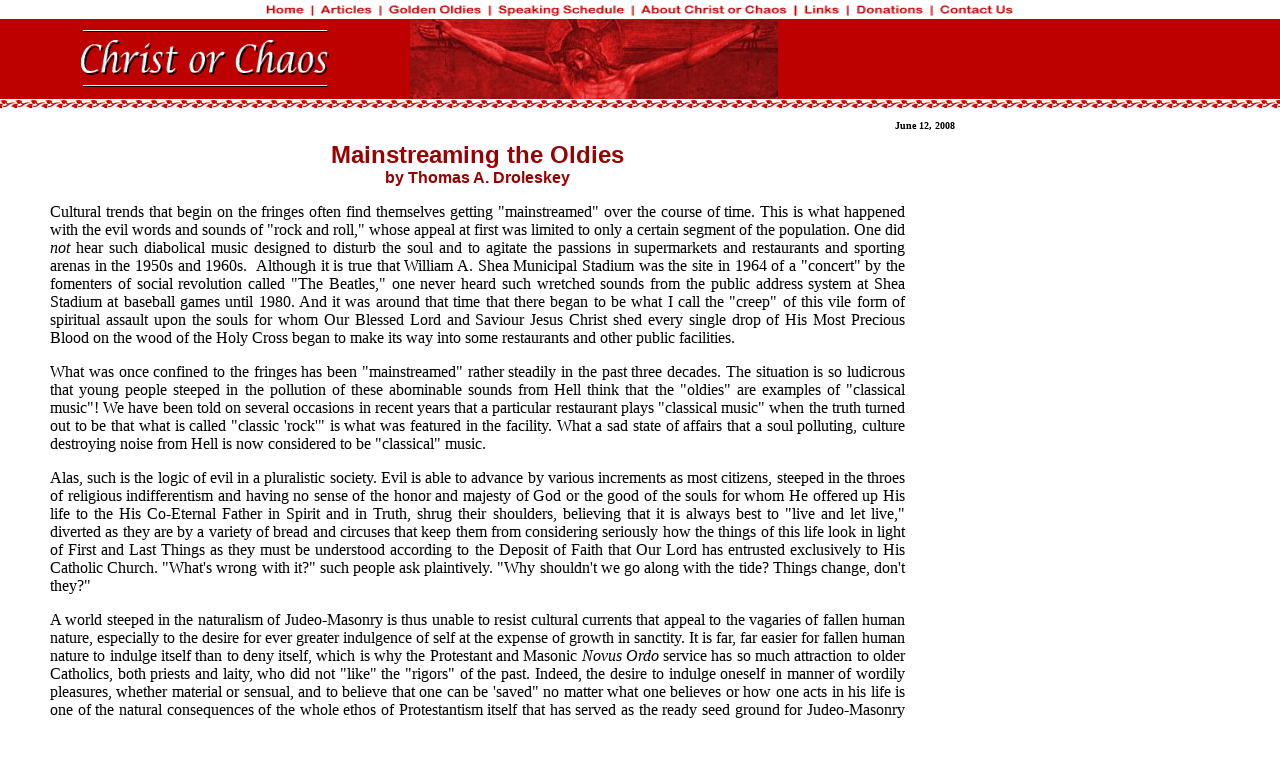

--- FILE ---
content_type: text/html; charset=UTF-8
request_url: http://www.christorchaos.com/MainstreamingtheOldies.html
body_size: 43564
content:
<!DOCTYPE HTML PUBLIC "-//W3C//DTD HTML 3.2 Final//EN">

<HTML>
<HEAD>
	<TITLE>Mainstreaming the Oldies</TITLE>
    <style type="text/css">
<!--
.style14 {
	font-family: Verdana, Arial, Helvetica, sans-serif;
	font-size: 16px;
}
.style15 {font-weight: bold}
.style16 {font-weight: bold}
-->
    </style>
</HEAD>

<BODY bgcolor="#FFFFFF" leftmargin=0 topmargin=0 marginwidth=0 marginheight=0 text="#000000" link="#C00000" vlink="#800000" alink="#800000">

<map name="navMap">
  <area shape="rect" alt="Home" href="index.html" coords="214,129,263,148">
  <area shape="rect" alt="Articles" href="articles.html" coords="51,0,104,19">
  <area shape="rect" alt="Golden Oldies" href="oldies.html" coords="107,0,194,19">
  <area shape="rect" alt="Speaking Schedule" href="speaking.html" coords="197,0,311,19">
  <area shape="rect" alt="About Christ or Chaos" href="about.html" coords="314,0,445,19">
  <area shape="rect" alt="Links" href="links.html" coords="447,0,488,19">
  <area shape="rect" alt="Donations" href="donation.html" coords="489,0,556,19">
  <area shape="rect" alt="Contact Us" href="contact.html" coords="557,0,630,19">
</map>
<table width="100%" border="0" cellspacing="0" cellpadding="0">
	<tr><td colspan="3" align="center"><img src="images/nav_full.gif" width=778 height=19 alt="" border=0 usemap="#navMap"></td></tr>
	<tr>
		
    <td width="410" align="center" bgcolor="#BD0000"><a href="Feloniouswearing.html"><img src="images/header03.gif" width=302 height=80 border=0 alt=""></a></td>
		<td width="368" align="left" bgcolor="#BD0000"><img src="images/christbanner01.jpg" width=368 height=80 alt="" border="0"></td>
		<td align="left" bgcolor="#BD0000"><img src="images/ghost.gif" width=10 height=10 alt="" border="0"></td>
	</tr>
	<tr><td colspan="3" align="LEFT" background="images/holly01.gif"><img src="images/ghost.gif" width=1 height=11 border="0"></td></tr>
</table>

<table width="965" border="0" cellpadding="0" cellspacing="10">
  <tr> 
    <td width="945" colspan="3" align="right"><font face="Verdana" size="-2"><b> 
      June 12, 2008</b></font></td>
  </tr>
  <tr> 
    <td align="left" valign="top"> 
      <blockquote style="margin-bottom: 0">
        <h2 align="center" style="margin-bottom: 0"><font color="#990000" face="Verdana, Arial, Helvetica, sans-serif">Mainstreaming the Oldies</font></h2>
        <h2 align="center" class="style14" style="margin-top: 0;"><font color="#990000"><strong>by Thomas A. Droleskey</strong></font></h2>
        <p align="justify">Cultural trends that begin on the fringes often find themselves getting &quot;mainstreamed&quot; over the course of time. This is what happened with the evil words and sounds of &quot;rock and roll,&quot; whose appeal at first was limited to only a certain segment of the population. One did <em>not</em> hear such diabolical music designed to disturb the soul and to agitate the passions in supermarkets and restaurants and sporting arenas in the 1950s and 1960s.&nbsp; Although it is true that William A. Shea Municipal Stadium  was the site in 1964 of a &quot;concert&quot; by the fomenters of social revolution called &quot;The Beatles,&quot; one never heard such wretched sounds from the public address system at Shea Stadium at baseball games until 1980. And it was around that time that there began to be what I call the &quot;creep&quot; of this vile form of spiritual assault upon the souls for whom Our Blessed Lord and Saviour Jesus Christ shed every single drop of His Most Precious Blood on the wood of the Holy Cross began to make its way into some restaurants and other public facilities. </p>
        <p align="justify">What was once confined to the fringes has been &quot;mainstreamed&quot; rather steadily in the past three decades. The situation is so ludicrous that young people steeped in the pollution of these abominable sounds from Hell think that the &quot;oldies&quot; are examples of &quot;classical music&quot;! We have been told on several occasions in recent years that a particular restaurant plays &quot;classical music&quot; when the truth turned out to be that what is called  &quot;classic 'rock'&quot; is what was featured in the facility. What a sad state of affairs that a soul polluting, culture destroying noise from Hell is now considered to be &quot;classical&quot; music. </p>
        <p align="justify">Alas, such is the logic of evil in a pluralistic society. Evil is able to advance by various increments as most citizens, steeped in the throes of religious indifferentism and having no sense of the honor and majesty of God or the good of the souls for whom He offered up His life to the His Co-Eternal Father in Spirit and in Truth, shrug their shoulders, believing that it is always best to &quot;live and let live,&quot; diverted as they are by a variety of bread and circuses that keep them from considering seriously how the things of this life look in light of First and Last Things as they must be understood according to the Deposit of Faith that Our Lord has entrusted exclusively to His Catholic Church. &quot;What's wrong with it?&quot; such people ask plaintively. &quot;Why shouldn't we go along with the tide? Things change, don't they?&quot; </p>
        <p align="justify">A world steeped in the naturalism of Judeo-Masonry is thus unable to resist cultural currents that appeal to the vagaries of fallen human nature, especially to the desire for ever greater indulgence of self at the expense of growth in sanctity. It is far, far easier for fallen human nature to indulge itself than to deny itself, which is why the Protestant and Masonic<em> Novus Ordo</em> service has so much attraction to older Catholics, both priests and laity, who did not &quot;like&quot; the &quot;rigors&quot; of the past. Indeed, the desire to indulge oneself in manner of wordily pleasures, whether material or sensual, and to believe that one can be 'saved&quot; no matter what one believes or how one acts in his life is one of the natural consequences of the whole ethos of Protestantism itself that has served as the ready seed ground for Judeo-Masonry in the world and for Modernism in the life of the counterfeit church of conciliarism. Evil trends that advance first by increments wind up advancing by leaps and bounds over the course of time.</p>
<p align="justify">Much the same sort of phenonenon of &quot;mainstreaming&quot; evil has been occurring in the counterfeit church of conciliarism in the past fifty years. Apostasies and novelties and innovations that have been condemned repeatedly by the authority of the Catholic Church have been &quot;mainstreamed&quot; into the life of Catholics. This has occurred at the &quot;papal&quot; level as false &quot;pontiffs&quot; have spoken and acted in ways that have defied the anathemas of the past and/or have blasphemed God and defamed His greater honor and glory and majesty. Very few Catholics  have seemed to care about the mainstreaming of anathematized propositions and open displays of &quot;papal&quot; respect being shown to false religions, believing that the &quot;pope&quot; &quot;knows&quot; what he is doing as they immerse themselves ever more merrily and uncritical in the popular culture.</p>
<p align="justify">This mainstreaming of evil has occurred, most importantly, at the diocesan and parish levels as ever-increasing doses of profane and banal and sacrilegious elements have worked their way into the <em>Novus Ordo</em> service, which is <em>in se</em> offensive to God and harmful to the souls for whom He shed every single drop of His Most Precious Blood on the wood of the Holy Cross. Articles of the Faith are denied from the pulpit. Open blasphemies against Our Lady are uttered and tolerated at the highest levels of diocesan authority in the conciliar structures. The inerrancy of Sacred Scripture is questioned or denied. The ideology of evolutionism is taught as a given beyond question in so many places in the conciliar world. The seriousness of personal sin is denigrated. Popular culture is extolled, almost never criticized. Modesty of attire is not enforced in churches under conciliar control. The chapel veil for women? That &quot;anachronism&quot; is rejected as necessary even in places where the Motu Mass is offered (or simulated) in the conciliar structures. </p>
<p align="justify">There has been a wholesale mainstreaming of novelties and abominations that have eviscerated the Faith in the lives of so many hundreds of millions of Catholics worldwide. Can anyone say &quot;World Youth Day&quot;?</p>
<p align="justify">The false &quot;pontificate&quot; of Joseph Ratzinger/Benedict XVI is all about &quot;mainstreaming the oldies,&quot;<em> his</em> oldies, meaning the &quot;insights&quot; contained in the books that he wrote in the immediate aftermath of the &quot;Second&quot; Vatican Council, including <em>Introduction to Christianity</em> and <em>Theological Highlights of Vatican II</em>, as well as that golden oldie, <em>Principles of Catholic Theology</em>, as the &quot;gold standard&quot; for the &quot;correct&quot; interpretation of the &quot;Council&quot; as the &quot;faith&quot; meets &quot;modern man&quot; in the &quot;complexities&quot; of his contemporary existence. Anyone who thinks that Ratzinger/Benedict has abandoned his former writings because he has permitted a wider offering/simulation of a modernized version of the Immemorial Mass of Tradition is engaged in the most irresponsible form of self-deception. <em>He</em>  is telling us in his own words that this is not the case.</p>
<p align="justify">Consider the following report from the Vatican Information Service:</p>
<blockquote style="margin-bottom: 0;">
  <p align="justify">VATICAN CITY, 7 JUN 2008 (VIS) - This morning in the Vatican, the Holy Father received participants in the sixth European Symposium of University Professors, which is being held in Rome from 4 to 7 June on the theme: "Broadening the Horizons of Reason. Prospects for Philosophy".  
  <p align="justify">The symposium has been promoted by university professors in Rome and organised by the Office for Pastoral Care in Universities of the Vicariate of Rome, in collaboration with regional and provincial institutions and the local city authorities.  
  <p align="justify">In opening his address to them the Pope mentioned the fact that this year marks the tenth anniversary of John Paul II's Encyclical "Fides et ratio", and he recalled how when that document was published "fifty professors of philosophy in Roman universities ... expressed their gratitude to the Pope with a declaration underlining the importance of re-launching the study of philosophy in universities and schools".  
  <p align="justify">"The events of the years that have passed since the publication of the Encyclical have", said the Holy Father, "delineated more clearly the historical and cultural stage onto which philosophical research is called to enter. Indeed, the crisis of modernity is not a symptom of the decline of philosophy; on the contrary, philosophy must embark upon new lines of research in order to understand the true nature of that crisis".  
  <p align="justify">"Modernity is not simply a historically-datable cultural phenomenon; in reality it requires a new focus, a more exact understanding of the nature of man".  
  <p align="justify">Benedict XVI indicated that since the beginning of his pontificate he had received various suggestions "from men and women of our time", and that "in the light of these I have decided to offer a research proposal which I feel may arouse interest in a relaunch of philosophy and of its unique role within the modern academic and cultural world".  
  <p align="justify">Quoting his own book, "Introduction to Christianity", he said: "The Christian faith has made a clear choice: against the gods of religion for the God of the philosophers, in other words against the myth of custom and for the truth of being". And he went on: "This affirmation ... is still fully relevant in the historical-cultural context in which we now live. Indeed, only on the basis of this premise - which is historical and theological at one and the same time - is it possible to respond to the new expectations of philosophy. The risk that religion, even the Christian religion, be surreptitiously manipulated, is very real even today".  
  <p align="justify">"The proposal to 'Broaden the Horizons of Reason' should" he proceeded, "be understood as a request for a new openness towards the reality to which human beings in their uni-totality are called, overcoming old prejudices and reductive viewpoints in order to open the way to a new understanding of modernity".  
  <p align="justify">"The new dialogue between faith and reason which is needed today cannot come about in the terms and the ways it did in the past", said the Pope. "If it does not want to see itself reduced to the status of sterile intellectual exercise, it must start from the current real situation of mankind, and upon that build a reflection that embraces man's ontological and metaphysical truth".  
  <p align="justify" style="margin-bottom: 0;">In closing, Benedict XVI referred to the need to "promote high-profile academic centres in which philosophy can enter into dialogue with other disciplines, in particular with theology, to favour new cultural syntheses capable of guiding society". In this context, he expressed the hope that "Catholic academic institutions may be ready to create true cultural laboratories" and he invited the professors to encourage young people "to commit themselves to philosophical studies by facilitating appropriate initiatives" to guide them in that direction.(<span class="style15"><a href="http://212.77.1.245/news_services/press/vis/dinamiche/e1_en.htm">Antipope Highlights the Vital Role of Philosophy</a></span>.)<span class="style15"><br>
  </span></p>
  </blockquote>
<p align="justify" style="margin-top:0;">Apart from the simple little fact that there is no such thing as &quot;modern man&quot; and that Ratzinger's whole world view of this mythical entity is but a projection of his own inability or, more accurately, <em>unwillingness</em> to &quot;relate&quot; to the &quot;ways&quot; in which philosophy approached faith and reason in the &quot;past,&quot; one sees in this allocution a full-throated endorsement of <em>Introduction to Christianity</em>, proving once again, as he himself said in an interview with reporters for a German television station two years ago, that he is the same now as he has been throughout the course of his priesthood: </p>
<blockquote>
  <p align="justify">I've been taken apart various times: in my first phase as professor and in the intermediate phase, during my first phase as Cardinal and in the successive phase. Now comes a new division. Of course circumstances and situations and even people influence you because you take on different responsibilities. Let's say that my basic personality and even my basic vision have grown,<em> but in everything that is essential I have remained identical</em>. I'm happy that certain aspects that weren't noticed at first are now coming into the open. <a href="http://www.oecumene.radiovaticana.org/EN1/Articolo.asp?c=91054"><strong>Interview with Bayerische Rundfunk (ARD), ZDF, Deutsche Welle and Vatican Radio</strong></a> </p>
  </blockquote>
<p align="justify" style="margin-bottom: 0;">&nbsp;</p>
<p align="justify" style="margin-top:0;">Indeed, Joseph Ratzinger is the same now as Benedict XVI as he has been throughout his Modernist life. His rejection of Thomism, which is essential to his embrace of the New Theology, leads him to reject the very nature of God as He has revealed Himself to be. Ratzinger/Benedict does not believe that God has revealed a Deposit of Faith to the Catholic Church that must be understood in exactly the same way at all times and in all ages. Truth is capable of containing contradiction and paradox. Truth is so complex and capable of distortion by the human mind, Ratzinger believes, that it is never apprehended adequately, never expressed perfectly. As has been noted so many times on this site, such a view is contrary to natural reason and has been condemned by the authority of the Catholic Church. What does this matter to a man who has stated very publicly that the authority of the Catholic Church has been wrong in the past and that the &quot;true meaning&quot; of past pronouncements must be discerned in light of subsequent developments.</p>
<p align="justify">In addition to the usual quotations from Ratzinger's works--and from his allocutions as Benedict XVI--that have been used on this site to prove this very point, Ratzinger's Modernist views were on display in an explanation he gave in 1976 of a document issued in 1972 by the International Theological Commission on which he served at the time:</p>
<blockquote style="margin-bottom: 0;">
  <p align="justify"> In theses 10-12, the difficult problem of the relationship between language and thought is debated, which in post-conciliar discussions was the immediate departure point of the dispute. <br>
    <br>
The identity of the Christian substance as such, the Christian 'thing' was not directly ... censured, <strong>but it was pointed out that no formula, no matter how valid and indispensable it may have been in its time, can fully express the thought mentioned in it and declare it unequivocally forever, since language is constantly in movement and the content of its meaning changes</strong>. (<strong><a href="http://www.traditioninaction.org/ProgressivistDoc/A_099_RatzDogFormula.html">Fr. Ratzinger: Dogmatic formulas must always change</a></strong>.)</p>
  <p align="justify" style="margin-bottom: 0;">&nbsp;</p>
  </blockquote>
<p align="justify" style="margin-top:0;">This is to say, of course, that the Third Person of the Most Blessed Trinity, God the Holy Ghost, is capable of deceiving the Church, by the use of language that is capable of being misunderstood by succeeding generations even though it may have been &quot;clear&quot; to an earlier generation at the time the language was formulated. Does anyone need to reminded that he swore in <em>The Oath Against Modernism</em> nearly fifty-seven years ago, prior to his ordination as a priest on June 29, 1951, to reject this proposition? Does anyone need to be reminded of Pope Saint Pius X's prescient condemnation of this very view contained in <em>Pascendi Dominci Gregis</em>, September 8, 1907: </p>
<blockquote style="margin-bottom: 0;">
  <p align="justify" style="margin-bottom: 0;">Fourthly, I sincerely hold that the doctrine of faith was handed down to us from the apostles through the orthodox Fathers in exactly the same meaning and always in the same purport. Therefore, I entirely reject the heretical' misrepresentation that dogmas evolve and change from one meaning to another different from the one which the Church held previously. . . .</p>
  <p align="justify" style="margin-top:0;"><br>
  Finally, I declare that I am completely opposed to the error of the modernists who hold that there is nothing divine in sacred tradition; or what is far worse, say that there is, but in a pantheistic sense, with the result that there would remain nothing but this plain simple fact-one to be put on a par with the ordinary facts of history-the fact, namely, that a group of men by their own labor, skill, and talent have continued through subsequent ages a school begun by Christ and his apostles. I firmly hold, then, and shall hold to my dying breath the belief of the Fathers in the charism of truth, which certainly is, was, and always will be in the succession of the episcopacy from the apostles. The purpose of this is, then, not that dogma may be tailored according to what seems better and more suited to the culture of each age; rather, that the absolute and immutable truth preached by the apostles from the beginning may never be believed to be different, may never be understood in any other way. (<em>The Oath Against Modernism</em>, September 1,1910.)</p>
  <p align="justify"><strong>Hence it is quite impossible to maintain that they [dogmatic statements] absolutely contain the truth: for, in so far as they are symbols, they are the images of truth, and so must be adapted to the religious sense in its relation to man; and as instruments, they are the vehicles of truth, and must therefore in their turn be adapted to man in his relation to the religious sense. But the object of the religious sense, as something contained in the absolute, possesses an infinite variety of aspects, of which now one, now another, may present itself. In like manner he who believes can avail himself of varying conditions. Consequently, the formulas which we call dogma must be subject to these vicissitudes, and are, therefore, liable to change. Thus the way is open to the intrinsic evolution of dogma. Here we have an immense structure of sophisms which ruin and wreck all religion.</strong></p>
  <p align="justify">It is thus, Venerable Brethren, that for the Modernists, whether as authors or propagandists, there is to be nothing stable, nothing immutable in the Church. Nor, indeed, are they without forerunners in their doctrines, for it was of these that Our predecessor Pius IX wrote: "These enemies of divine revelation extol human progress to the skies, and with rash and sacrilegious daring would have it introduced into the Catholic religion as if this religion were not the work of God but of man, or some kind of philosophical discovery susceptible of perfection by human efforts." On the subject of revelation and dogma in particular, the doctrine of the Modernists offers nothing new. We find it condemned in the Syllabus of Pius IX, where it is enunciated in these terms: ''Divine revelation is imperfect, and therefore subject to continual and indefinite progress, corresponding with the progress of human reason"; and condemned still more solemnly in the Vatican Council: ''The doctrine of the faith which God has revealed has not been proposed to human intelligences to be perfected by them as if it were a philosophical system, but as a divine deposit entrusted to the Spouse of Christ to be faithfully guarded and infallibly interpreted. Hence also that sense of the sacred dogmas is to be perpetually retained which our Holy Mother the Church has once declared, nor is this sense ever to be abandoned on plea or pretext of a more profound comprehension of the truth." Nor is the development of our knowledge, even concerning the faith, barred by this pronouncement; on the contrary, it is supported and maintained. For the same Council continues: "Let intelligence and science and wisdom, therefore, increase and progress abundantly and vigorously in individuals, and in the mass, in the believer and in the whole Church, throughout the ages and the centuries -- but only in its own kind, that is, according to the same dogma, the same sense, the same acceptation." (<em>Pascendi Dominci Gregis</em>, September 8, 1907.)</p>
  <p align="justify" style="margin-bottom: 0;">&nbsp;</p>
  </blockquote>
<p align="justify" style="margin-top:0;">Was Pope Saint Pius X wrong? He would have to be for Father Joseph Ratzinger to have been correct in <em>Introduction to Christianity</em> and for Benedict XVI to have been correct in his infamous Christmas address to the conciliar curia on December 22, 2005, in which he discussed understanding the Faith in terms of &quot;continuity and discontinuity.&quot; The magisterial authority of the Catholic Church would have had to have failed in its mission to understand the nature of God and of His dogmatic truth for Ratzinger to be correct. This is impossible. </p>
<p align="justify">The same Pope Saint Pius X explained the essential nature of Thomism as means of protecting the integrity of the Catholic Faith:</p>
<blockquote style="margin-bottom: 0;">
  <p align="justify" style="margin-bottom: 0;"> For just as the opinion of certain ancients is to be rejected which maintains that it makes no difference to the truth of the Faith what any man thinks about the nature of creation, provided his opinions on the nature of God be sound, because error with regard to the nature of creation begets a false knowledge of God; <strong>so the principles of philosophy laid down by St. Thomas Aquinas are to be religiously and inviolably observed, because they are the means of acquiring such a knowledge of creation as is most congruent with the Faith; of refuting all the errors of all the ages, and of enabling man to distinguish clearly what things are to be attributed to God and to God alone</strong>&hellip;.</p>
  <p align="justify" style="margin-top:0;"><br>
St. Thomas perfected and augmented still further by the almost angelic quality of his intellect all this superb patrimony of wisdom which he inherited from his predecessors and applied it to prepare, illustrate and protect sacred doctrine in the minds of men. S<strong>ound reason suggests that it would be foolish to neglect it and religion will not suffer it to be in any way attenuated. And rightly, because, if Catholic doctrine is once deprived of this strong bulwark, it is useless to seek the slightest assistance for its defense in a philosophy whose principles are either common to the errors of materialism, monism, pantheism, socialism and modernism, or certainly not opposed to such systems</strong>.<strong> The reason is that the capital theses in the philosophy of St Thomas are not to be placed in the category of opinions capable of being debated one way or another, but are to be considered as the foundations upon which the science of natural and divine things is based; if such principles are once removed or in any way impaired, it must necessarily follow that students of the sacred sciences will ultimately fail to perceive so much as the meaning of the words in which the dogmas of divine revelation are proposed by the magistracy of the Church.</strong> . . . (<em>Doctoris Angelici</em>, quoted in James Larson's 
<a href="http://www.waragainstbeing.com/parti-article11"><strong>Article 11: A Confusion of Loves</strong></a>.)</p>
  <p align="justify" style="margin-bottom: 0;">&nbsp;</p>
  </blockquote>
<p align="justify" style="margin-top:0;">The rejection of Thomism is at the heart of Joseph Ratzinger/Benedict XVI's whole theology. No Catholic is free to reject Thomism, to consider it ill-equipped to explain the Faith to &quot;modern man&quot; or to effect a &quot;reconciliation&quot; between the Faith and the &quot;insights&quot; of contemporary science, which is nothing other &quot;scientism&quot; for the most part, a pseudo-science, a junk science that is premised upon an acceptance of the disproved ideology of evolutionism. And it is this belief in evolutionary principles that is at the very heart of the New Theology that is being &quot;mainstreamed&quot; by Ratzinger/Benedict at present and that subjects the Catholic Faith to never-ending &quot;reinterpretations&quot; as each succeeding generation of &quot;modern men&quot; need to have it expressed in their own unique &quot;language.&quot;</p>
<p align="justify">Pope Saint Pius X noted in <em>Pascendi Dominci Gregis</em> that the Modernists recognize Saint Thomas Aquinas as their enemy whom they must reject n their efforts to redefine the Faith:</p>
<blockquote>
  <p align="justify">Would that they had but displayed less zeal and energy in propagating it! But such is their activity and such their unwearying labor on behalf of their cause, that one cannot but be pained to see them waste such energy in endeavoring to ruin the Church when they might have been of such service to her had their efforts been better directed. Their artifices to delude men's minds are of two kinds, the first to remove obstacles from their path, the second to devise and apply actively and patiently every resource that can serve their purpose. <strong>They recognize that the three chief difficulties which stand in their way are the scholastic method of philosophy, the authority and tradition of the Fathers, and the magisterium of the Church, and on these they wage unrelenting war. Against scholastic philosophy and theology they use the weapons of ridicule and contempt. Whether it is ignorance or fear, or both, that inspires this conduct in them, certain it is that the passion for novelty is always united in them with hatred of scholasticism, and there is no surer sign that a man is tending to Modernism than when he begins to show his dislike for the scholastic method. Let the Modernists and their admirers remember the proposition condemned by Pius IX: "The method and principles which have served the ancient doctors of scholasticism when treating of theology no longer correspond with the exigencies of our time or the progress of science." They exercise all their ingenuity in an effort to weaken the force and falsify the character of tradition, so as to rob it of all its weight and authority</strong>. But for Catholics nothing will remove the authority of the second Council of Nicea, where it condemns those "who dare, after the impious fashion of heretics, to deride the ecclesiastical traditions, to invent novelties of some kind...or endeavor by malice or craft to overthrow any one of the legitimate traditions of the Catholic Church"; nor that of the declaration of the fourth Council of Constantinople: "We therefore profess to preserve and guard the rules bequeathed to the Holy Catholic and Apostolic Church, by the Holy and most illustrious Apostles, by the orthodox Councils, both general and local, and by everyone of those divine interpreters, the Fathers and Doctors of the Church." Wherefore the Roman Pontiffs, Pius IV and Pius IX, ordered the insertion in the profession of faith of the following declaration: "I most firmly admit and embrace the apostolic and ecclesiastical traditions and other observances and constitutions of the Church.''</p>
  </blockquote>
<p align="justify">This applies directly to what Ratzinger/Benedict is doing at present to redefine the very meaning of the word &quot;Tradition&quot; in order to enfold within it the principles of the New Theology. </p>
<p align="justify">Pope Pius XII explained in <em>Humani Generis</em>, August 12, 1950, that the New Theology is indeed founded on the rejection of Saint Thomas Aquinas and the Schoolmen:</p>
<blockquote style="margin-bottom: 0;">
  <p align="justify"><strong>Unfortunately these advocates of novelty easily pass from despising scholastic theology </strong>to the neglect of and even contempt for the Teaching Authority of the Church itself, which gives such authoritative approval to scholastic theology. This Teaching Authority is represented by them as a hindrance to progress and an obstacle in the way of science. Some non Catholics consider it as an unjust restraint preventing some more qualified theologians from reforming their subject. And although this sacred Office of Teacher in matters of faith and morals must be the proximate and universal criterion of truth for all theologians, since to it has been entrusted by Christ Our Lord the whole deposit of faith -- Sacred Scripture and divine Tradition -- to be preserved, guarded and interpreted, still the duty that is incumbent on the faithful to flee also those errors which more or less approach heresy, and accordingly "to keep also the constitutions and decrees by which such evil opinions are proscribed and forbidden by the Holy See," is sometimes as little known as if it did not exist. What is expounded in the Encyclical Letters of the Roman Pontiffs concerning the nature and constitution of the Church, is deliberately and habitually neglected by some with the idea of giving force to a <strong>certain vague notion</strong> which they profess to have found in the ancient Fathers, especially the Greeks. The Popes, they assert, do not wish to pass judgment on what is a matter of dispute among theologians, so recourse must be had to the early sources, and the recent constitutions and decrees of the Teaching Church must be explained from the writings of the ancients.&nbsp; (Pope Pius XII, <em>Humani Generis</em>, August 12, 1950.)</p>
  <p align="justify" style="margin-bottom: 0;">&nbsp;</p>
  </blockquote>
<p align="justify" style="margin-top:0;">One will see in Mr. Larson's article, linked above, that Joseph Ratzinger's views of nature and being and truth are indeed in line with the schismatic and heretical Eastern Orthodox, not with the Catholic Faith, especially as taught by Saint Thomas Aquinas and the Council of Trent. It is absolutely essential, therefore, for Ratzinger to seek to &quot;mainstream&quot; his own works in behalf of making a universal acceptance of the New Theology within the counterfeit church of conciliarism the distinguishing characteristic of his &quot;pontificate.&quot; Thomism must be disparaged at every turn by the use of various allusions and euphemisms. </p>
<p align="justify">Obviously, this is nothing new. The rejection of the &quot;rigors&quot; of Scholasticism was at the foundation of the rejection of traditional forms of catechetics in schools as students were taught vague notions and outright opinions in the place of Christian doctrine. Even the phrase &quot;Confraternity of Christian Doctrine&quot; had to be replaced by the term &quot;religious education.&quot; Ratzinger/Benedict, however, is making sure that Thomism is eclipsed once and for all, which is why he wants the New Theology taught in all seminaries, including those attached to the modernized version of the Immemorial Mass of Tradition and which operate under &quot;Pontifical Commission Ecclesia Dei.&quot; </p>
<p align="justify">Apostasies have abounded as a result of the rejection of Scholasticism. The situation is so absurd the newly appointed president of the &quot;Pontifical Council for Interreligious Dialogue,&quot; Jean-Lous &quot;Cardinal&quot; Tauran, gave an interview that is now posted on an American website in which he stated that &quot;all religions are equal.&quot; Please note I described this man as &quot;newly appointed,&quot; which means he was appointed by Joseph Ratzinger/Benedict XVI himself. Take a look at this apostasy, please:</p>
<blockquote style="margin-bottom: 0;">
  <p align="justify" style="margin-bottom: 0;">Interviewer: There was a sense that Islam mustn't monopolise the proceedings?</p>
  <p align="justify" style="margin-top:0;"><br>
      Tauran: Yes, the people are obsessed by Islam. For example I'm going to India next month and I want to <strong>give this message that all religions are equal.</strong> Sometimes there are priorities because of particular situations, but we mustn't get the impression there are first class religions and second class religions.(<span class="style16"><a href="http://www.theholylandreview.net/holyland/att_det.jsp?wi_number=950&wi_codseq=">Interview with Terrasanta.net, a Website of the Holy Land Review</a></span>.)</p>
  <p align="justify" style="margin-bottom: 0;">&nbsp;</p>
  </blockquote>
<p align="justify" style="margin-top:0;">I will concede that Joseph Ratzinger/Benedict XVI might not use that <em>exact</em> language himself in describing the &quot;religions&quot; of the world. His language is usually couched in the sort of conciliarspeak that says we must profess Our Lord while at the same time holding in respect what is &quot;good and true&quot; in other religions. Indeed, his approach comes straight out of <em>Nostra Aetate</em>, October 28, 1965, from the &quot;Second&quot; Vatican Council&quot; and is quite similar to the prepared remarks that &quot;Cardinal&quot; Tauran gave in London, England, on May 28, 2008 (the speech ended with a reference to one of the New Theology's primogenitors, Karl Rahner, 
  <a href="http://www.zenit.org/article-22717?l=english"><strong>Cardinal Tauran's Address at University of London) </strong></a>that are replete with expressions of the counterfeit church of conciliarism's &quot;respect&quot; for the religions of the world, heedless of the simple truth that there is one true religion, Catholicism, and every other &quot;religion' is hateful in the sight of God. Even though he might not use the exact language chosen by Tauran in an interview, he chose Tauran, who has been given a red hat in the conciliar church despite believing that &quot;all religions are equal.&quot; They are not equal in the eyes of God, and they are not meant to be equal in the eyes of the civil authority.</p>
<p align="justify">Ratzinger himself has, however, walked into two synagogues, one mosque and has esteemed the symbols of false religions, each time offending God grievously. He has also referred to Mount Hiei in Japan, upon which the Tendei sect of Buddhism practices its diabolical beliefs, as &quot;sacred.&quot; This kind of confusion about Who God is and what constitutes His greater honor and glory and majesty does not exist in the mind of a Catholic trained in the official philosophy of the Catholic Church, the Scholasticism of Saint Thomas Aquinas. It is that simple.</p>
<p align="justify">All manner of apostasy has been &quot;mainstreamed&quot; by the counterfeit church of conciliarism. Souls have been devastated as a result. Joseph Ratzinger/Benedict XVI played a major role in shaping the ethos of conciliarism in the years before the &quot;Second&quot; Vatican Council. He is concluding his life's work at present by attempting to make sure that future generations are Catholics attached to the structures of the counterfeit church of conciliarism will be &quot;formed&quot; according to the paradigm of paradox and contradiction and uncertainty and confusion represented by the New Theology that shaped his own mind as a young seminarian and has so thoroughly deformed his view of God Himself and His Deposit of Faith.</p>
<p align="justify">We can have no part in this &quot;mainstreaming&quot; of Joseph Ratzinger's &quot;oldies.&quot; No part at all. We must cling to true bishops and true priests in the catacombs where no concessions are made to conciliarism or to the nonexistent legitimacy of its false shepherds. And we must be absolutely calm in the midst of the storm that besets us, recognizing that this era of apostasy and betrayal is unfolding within God's Holy Providence and that we have been given His Most Blessed Mother to help us get back home to Him in Heaven by having access to the true sacraments administered at the hands of true priests. This means that we have work to do to support the Faith as we seek to sanctify and to save our souls as His consecrated slaves through the Sorrowful and Immaculate Heart of Mary. </p>
<p align="justify">Father Miguel Augustin Pro, S.J., the great champion of and martyr for Christ the King when Our Lady's country, Mexico, was undergoing a particularly vicious outbreak of Masonic violence against the true Church, violence that had the full support of the government of the United States of America in both Democrat and Republican administrations, wrote the following prayer that should give us encouragement in these our times:</p>
<blockquote style="margin-bottom: 0;">
  <p align="justify">Does our life become from day to day more painful, more oppressive, more replete with afflictions? Blessed be He a thousand times who desires it so. If life be harder, love makes it also stronger, and only this love, grounded on suffering, can carry the Cross of my Lord Jesus Christ. Love without egotism, without relying on self, but enkindling in the depth of the heart an ardent thirst to love and suffer for all those around us: a thirst that neither misfortune nor contempt can extinguish... I believe, O Lord; but strengthen my faith... Heart of Jesus, I love Thee; but increase my love. Heart of Jesus, I trust in Thee; but give greater vigor to my confidence. Heart of Jesus, I give my heart to Thee; but so enclose it in Thee that it may never be separated from Thee. Heart of Jesus, I am all Thine; but take care of my promise so that I may be able to put it in practice even unto the complete sacrifice of my life.</p>
  <p align="justify" style="margin-bottom: 0;">&nbsp;</p>
  </blockquote>
<p align="justify" style="margin-top:0;">Our Lady gave her dear son, Saint Dominic de Guzman, the founder of the Order of Preachers, her Most Holy Rosary to be a spiritual weapon against heresy. As we pray our Rosaries each day in reparation for our own sins, which have certainly worsened the state of the Church and the world, and for those of the whole world, we must remember that each Rosary we pray well as we reflect upon the mysteries contained therein will be used by Our Lady to combat the heresies of the moment in ways that we may only be able to see and to understand in eternity, please God and by her own maternal intercession that we die in states of Sanctifying Grace. </p>
<p align="justify">Concern about our current situation? Of course. Fear? Never. The final victory belongs to the Sorrowful and Immaculate Heart of Mary. Why do we not trust more fully in this victory as we seek our sure shelter in her own Divine Son's Most Sacred Heart, Which beats as one with her own Immaculate Heart?</p>
<p align="justify">Let us all pray to Our Lady for the glorious day when all men around the world will exclaim the words that were uttered by Father Miguel Augustin Pro when he was put to death by the Masonic revolutionaries on November 23, 1927:</p>
<p align="justify"><em>Viva Cristo Rey</em>!</p>
<p align="justify">Isn't it time to pray a Rosary <em>now</em></p>
<p align="justify">Our Lady of Fatima, pray for us!</p>
<p align="justify">Saint Joseph, pray for us.</p>
        <p align="justify">Saints Peter and Paul, pray for us.</p>
        <p align="justify" style="margin-bottom: 0;">&nbsp;</p>
      </blockquote>      
      <blockquote style="margin-top: 0; margin-bottom: 0;">
        <p align="justify" style="margin-top: 0;">Saint John the Baptist, pray for us.</p>
        <p style="margin-bottom: 0;">&nbsp;</p>
<p align="justify" style="margin-top: 0;">Saint John the Evangelist, pray for us.</p>
        <p align="justify">Saint Michael the Archangel, pray for us.</p>
        <p align="justify">Saint Gabriel the Archangel, pray for us.</p>
        <p align="justify">Saint Raphael the Archangel, pray for us.</p>
        <p align="justify">Saints Joachim and Anne, pray for us.</p>
        <p align="justify">Saints Caspar, Melchior, and Balthasar, pray for us.</p>
<p align="justify">Saint John of Facundas, pray for us.</p>
<p align="justify">Saints Basilides, Cyrinus, Nabor and Nazarius, pray for us. </p>
<p align="justify">See also: <a href="ALitanyofSaints2.html"><strong>A Litany of Saints</strong></a></p>
<p align="center" style="margin-bottom: 0;">&nbsp; </p>
      </blockquote></td>
  </tr>
</table>

<center>
<br>
<table width="100%" border="0" cellspacing="0" cellpadding="0">
	<tr><td align="center" background="images/holly01.gif"><img src="images/ghost.gif" width=1 height=11 border="0"></td></tr>
</table>
<br>
<table border="0" cellspacing="0" cellpadding="0">
	<tr><td colspan="3" align="center"><img src="images/nav_full.gif" width=778 height=19 alt="" border=0 usemap="#navMap"></td></tr>
	<tr><td align="center"><br><hr width="400">
	    <font face="Arial">&copy; Copyright 2008, Thomas A. Droleskey.  All rights reserved.</font><br>
	<br></td></tr>
</table>
</center>

		
	



</BODY>
</HTML>
